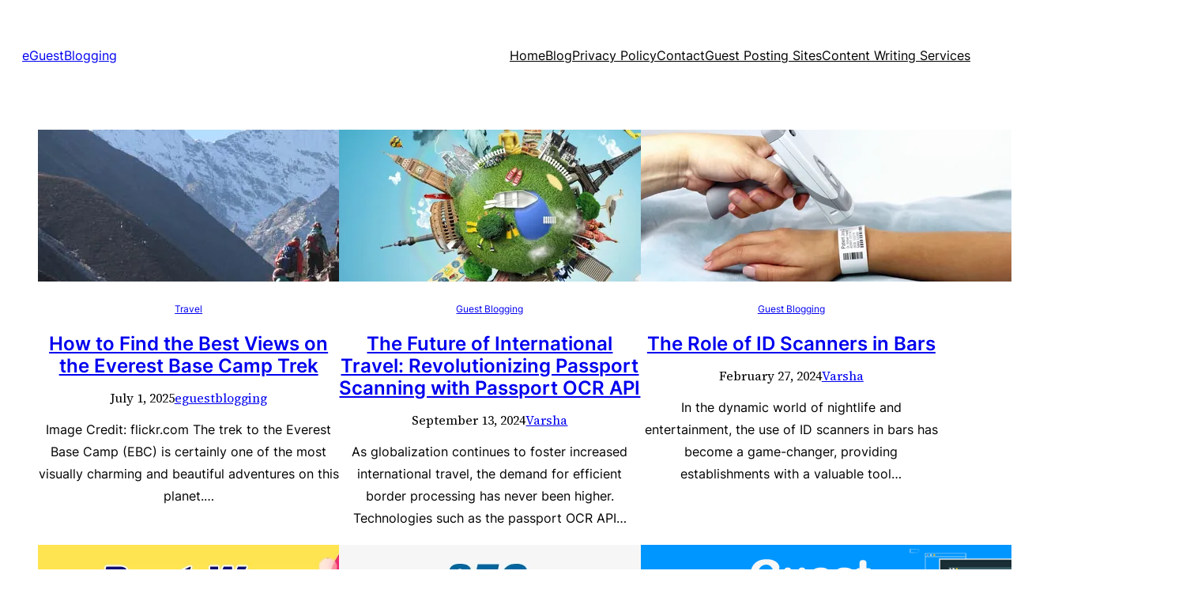

--- FILE ---
content_type: text/html; charset=UTF-8
request_url: https://www.eguestblogging.com/
body_size: 14888
content:
<!DOCTYPE html>
<html lang="en-US" prefix="og: https://ogp.me/ns#">
<head>
	<meta charset="UTF-8" />
	<meta name="viewport" content="width=device-width, initial-scale=1" />
	<style>img:is([sizes="auto" i], [sizes^="auto," i]) { contain-intrinsic-size: 3000px 1500px }</style>
	
<!-- Search Engine Optimization by Rank Math - https://rankmath.com/ -->
<meta name="description" content="Premium Guest Blogging Service Provider"/>
<meta name="robots" content="index, follow"/>
<link rel="canonical" href="https://www.eguestblogging.com/" />
<link rel="next" href="https://www.eguestblogging.com/page/2/" />
<meta property="og:locale" content="en_US" />
<meta property="og:type" content="website" />
<meta property="og:title" content="eGuestBlogging - Premium Guest Blogging Service Provider" />
<meta property="og:description" content="Premium Guest Blogging Service Provider" />
<meta property="og:url" content="https://www.eguestblogging.com/" />
<meta property="og:site_name" content="eGuestBlogging" />
<meta name="twitter:card" content="summary_large_image" />
<meta name="twitter:title" content="eGuestBlogging - Premium Guest Blogging Service Provider" />
<meta name="twitter:description" content="Premium Guest Blogging Service Provider" />
<script type="application/ld+json" class="rank-math-schema">{"@context":"https://schema.org","@graph":[{"@type":"Person","@id":"https://www.eguestblogging.com/#person","name":"eguestblogging","image":{"@type":"ImageObject","@id":"https://www.eguestblogging.com/#logo","url":"https://www.eguestblogging.com/wp-content/uploads/2022/06/eguestblogging.png","contentUrl":"https://www.eguestblogging.com/wp-content/uploads/2022/06/eguestblogging.png","caption":"eguestblogging","inLanguage":"en-US","width":"300","height":"60"}},{"@type":"WebSite","@id":"https://www.eguestblogging.com/#website","url":"https://www.eguestblogging.com","name":"eguestblogging","publisher":{"@id":"https://www.eguestblogging.com/#person"},"inLanguage":"en-US","potentialAction":{"@type":"SearchAction","target":"https://www.eguestblogging.com/?s={search_term_string}","query-input":"required name=search_term_string"}},{"@type":"CollectionPage","@id":"https://www.eguestblogging.com/#webpage","url":"https://www.eguestblogging.com/","name":"eGuestBlogging - Premium Guest Blogging Service Provider","about":{"@id":"https://www.eguestblogging.com/#person"},"isPartOf":{"@id":"https://www.eguestblogging.com/#website"},"inLanguage":"en-US"}]}</script>
<!-- /Rank Math WordPress SEO plugin -->

<title>eGuestBlogging - Premium Guest Blogging Service Provider</title>
<link rel="alternate" type="application/rss+xml" title="eGuestBlogging &raquo; Feed" href="https://www.eguestblogging.com/feed/" />
<link rel="alternate" type="application/rss+xml" title="eGuestBlogging &raquo; Comments Feed" href="https://www.eguestblogging.com/comments/feed/" />
<script>
window._wpemojiSettings = {"baseUrl":"https:\/\/s.w.org\/images\/core\/emoji\/16.0.1\/72x72\/","ext":".png","svgUrl":"https:\/\/s.w.org\/images\/core\/emoji\/16.0.1\/svg\/","svgExt":".svg","source":{"concatemoji":"https:\/\/www.eguestblogging.com\/wp-includes\/js\/wp-emoji-release.min.js?ver=6.8.3"}};
/*! This file is auto-generated */
!function(s,n){var o,i,e;function c(e){try{var t={supportTests:e,timestamp:(new Date).valueOf()};sessionStorage.setItem(o,JSON.stringify(t))}catch(e){}}function p(e,t,n){e.clearRect(0,0,e.canvas.width,e.canvas.height),e.fillText(t,0,0);var t=new Uint32Array(e.getImageData(0,0,e.canvas.width,e.canvas.height).data),a=(e.clearRect(0,0,e.canvas.width,e.canvas.height),e.fillText(n,0,0),new Uint32Array(e.getImageData(0,0,e.canvas.width,e.canvas.height).data));return t.every(function(e,t){return e===a[t]})}function u(e,t){e.clearRect(0,0,e.canvas.width,e.canvas.height),e.fillText(t,0,0);for(var n=e.getImageData(16,16,1,1),a=0;a<n.data.length;a++)if(0!==n.data[a])return!1;return!0}function f(e,t,n,a){switch(t){case"flag":return n(e,"\ud83c\udff3\ufe0f\u200d\u26a7\ufe0f","\ud83c\udff3\ufe0f\u200b\u26a7\ufe0f")?!1:!n(e,"\ud83c\udde8\ud83c\uddf6","\ud83c\udde8\u200b\ud83c\uddf6")&&!n(e,"\ud83c\udff4\udb40\udc67\udb40\udc62\udb40\udc65\udb40\udc6e\udb40\udc67\udb40\udc7f","\ud83c\udff4\u200b\udb40\udc67\u200b\udb40\udc62\u200b\udb40\udc65\u200b\udb40\udc6e\u200b\udb40\udc67\u200b\udb40\udc7f");case"emoji":return!a(e,"\ud83e\udedf")}return!1}function g(e,t,n,a){var r="undefined"!=typeof WorkerGlobalScope&&self instanceof WorkerGlobalScope?new OffscreenCanvas(300,150):s.createElement("canvas"),o=r.getContext("2d",{willReadFrequently:!0}),i=(o.textBaseline="top",o.font="600 32px Arial",{});return e.forEach(function(e){i[e]=t(o,e,n,a)}),i}function t(e){var t=s.createElement("script");t.src=e,t.defer=!0,s.head.appendChild(t)}"undefined"!=typeof Promise&&(o="wpEmojiSettingsSupports",i=["flag","emoji"],n.supports={everything:!0,everythingExceptFlag:!0},e=new Promise(function(e){s.addEventListener("DOMContentLoaded",e,{once:!0})}),new Promise(function(t){var n=function(){try{var e=JSON.parse(sessionStorage.getItem(o));if("object"==typeof e&&"number"==typeof e.timestamp&&(new Date).valueOf()<e.timestamp+604800&&"object"==typeof e.supportTests)return e.supportTests}catch(e){}return null}();if(!n){if("undefined"!=typeof Worker&&"undefined"!=typeof OffscreenCanvas&&"undefined"!=typeof URL&&URL.createObjectURL&&"undefined"!=typeof Blob)try{var e="postMessage("+g.toString()+"("+[JSON.stringify(i),f.toString(),p.toString(),u.toString()].join(",")+"));",a=new Blob([e],{type:"text/javascript"}),r=new Worker(URL.createObjectURL(a),{name:"wpTestEmojiSupports"});return void(r.onmessage=function(e){c(n=e.data),r.terminate(),t(n)})}catch(e){}c(n=g(i,f,p,u))}t(n)}).then(function(e){for(var t in e)n.supports[t]=e[t],n.supports.everything=n.supports.everything&&n.supports[t],"flag"!==t&&(n.supports.everythingExceptFlag=n.supports.everythingExceptFlag&&n.supports[t]);n.supports.everythingExceptFlag=n.supports.everythingExceptFlag&&!n.supports.flag,n.DOMReady=!1,n.readyCallback=function(){n.DOMReady=!0}}).then(function(){return e}).then(function(){var e;n.supports.everything||(n.readyCallback(),(e=n.source||{}).concatemoji?t(e.concatemoji):e.wpemoji&&e.twemoji&&(t(e.twemoji),t(e.wpemoji)))}))}((window,document),window._wpemojiSettings);
</script>
<style id='wp-block-site-title-inline-css'>
.wp-block-site-title{box-sizing:border-box}.wp-block-site-title :where(a){color:inherit;font-family:inherit;font-size:inherit;font-style:inherit;font-weight:inherit;letter-spacing:inherit;line-height:inherit;text-decoration:inherit}
</style>
<style id='wp-block-page-list-inline-css'>
.wp-block-navigation .wp-block-page-list{align-items:var(--navigation-layout-align,initial);background-color:inherit;display:flex;flex-direction:var(--navigation-layout-direction,initial);flex-wrap:var(--navigation-layout-wrap,wrap);justify-content:var(--navigation-layout-justify,initial)}.wp-block-navigation .wp-block-navigation-item{background-color:inherit}.wp-block-page-list{box-sizing:border-box}
</style>
<link rel='stylesheet' id='wp-block-navigation-css' href='https://www.eguestblogging.com/wp-includes/blocks/navigation/style.min.css?ver=6.8.3' media='all' />
<style id='wp-block-group-inline-css'>
.wp-block-group{box-sizing:border-box}:where(.wp-block-group.wp-block-group-is-layout-constrained){position:relative}
</style>
<style id='wp-block-post-featured-image-inline-css'>
.wp-block-post-featured-image{margin-left:0;margin-right:0}.wp-block-post-featured-image a{display:block;height:100%}.wp-block-post-featured-image :where(img){box-sizing:border-box;height:auto;max-width:100%;vertical-align:bottom;width:100%}.wp-block-post-featured-image.alignfull img,.wp-block-post-featured-image.alignwide img{width:100%}.wp-block-post-featured-image .wp-block-post-featured-image__overlay.has-background-dim{background-color:#000;inset:0;position:absolute}.wp-block-post-featured-image{position:relative}.wp-block-post-featured-image .wp-block-post-featured-image__overlay.has-background-gradient{background-color:initial}.wp-block-post-featured-image .wp-block-post-featured-image__overlay.has-background-dim-0{opacity:0}.wp-block-post-featured-image .wp-block-post-featured-image__overlay.has-background-dim-10{opacity:.1}.wp-block-post-featured-image .wp-block-post-featured-image__overlay.has-background-dim-20{opacity:.2}.wp-block-post-featured-image .wp-block-post-featured-image__overlay.has-background-dim-30{opacity:.3}.wp-block-post-featured-image .wp-block-post-featured-image__overlay.has-background-dim-40{opacity:.4}.wp-block-post-featured-image .wp-block-post-featured-image__overlay.has-background-dim-50{opacity:.5}.wp-block-post-featured-image .wp-block-post-featured-image__overlay.has-background-dim-60{opacity:.6}.wp-block-post-featured-image .wp-block-post-featured-image__overlay.has-background-dim-70{opacity:.7}.wp-block-post-featured-image .wp-block-post-featured-image__overlay.has-background-dim-80{opacity:.8}.wp-block-post-featured-image .wp-block-post-featured-image__overlay.has-background-dim-90{opacity:.9}.wp-block-post-featured-image .wp-block-post-featured-image__overlay.has-background-dim-100{opacity:1}.wp-block-post-featured-image:where(.alignleft,.alignright){width:100%}
</style>
<style id='wp-block-post-terms-inline-css'>
.wp-block-post-terms{box-sizing:border-box}.wp-block-post-terms .wp-block-post-terms__separator{white-space:pre-wrap}
</style>
<style id='wp-block-post-title-inline-css'>
.wp-block-post-title{box-sizing:border-box;word-break:break-word}.wp-block-post-title :where(a){display:inline-block;font-family:inherit;font-size:inherit;font-style:inherit;font-weight:inherit;letter-spacing:inherit;line-height:inherit;text-decoration:inherit}
</style>
<style id='wp-block-post-date-inline-css'>
.wp-block-post-date{box-sizing:border-box}
</style>
<style id='wp-block-post-author-name-inline-css'>
.wp-block-post-author-name{box-sizing:border-box}
</style>
<style id='wp-block-post-excerpt-inline-css'>
:where(.wp-block-post-excerpt){box-sizing:border-box;margin-bottom:var(--wp--style--block-gap);margin-top:var(--wp--style--block-gap)}.wp-block-post-excerpt__excerpt{margin-bottom:0;margin-top:0}.wp-block-post-excerpt__more-text{margin-bottom:0;margin-top:var(--wp--style--block-gap)}.wp-block-post-excerpt__more-link{display:inline-block}
</style>
<style id='wp-block-spacer-inline-css'>
.wp-block-spacer{clear:both}
</style>
<style id='wp-block-post-template-inline-css'>
.wp-block-post-template{box-sizing:border-box;list-style:none;margin-bottom:0;margin-top:0;max-width:100%;padding:0}.wp-block-post-template.is-flex-container{display:flex;flex-direction:row;flex-wrap:wrap;gap:1.25em}.wp-block-post-template.is-flex-container>li{margin:0;width:100%}@media (min-width:600px){.wp-block-post-template.is-flex-container.is-flex-container.columns-2>li{width:calc(50% - .625em)}.wp-block-post-template.is-flex-container.is-flex-container.columns-3>li{width:calc(33.33333% - .83333em)}.wp-block-post-template.is-flex-container.is-flex-container.columns-4>li{width:calc(25% - .9375em)}.wp-block-post-template.is-flex-container.is-flex-container.columns-5>li{width:calc(20% - 1em)}.wp-block-post-template.is-flex-container.is-flex-container.columns-6>li{width:calc(16.66667% - 1.04167em)}}@media (max-width:600px){.wp-block-post-template-is-layout-grid.wp-block-post-template-is-layout-grid.wp-block-post-template-is-layout-grid.wp-block-post-template-is-layout-grid{grid-template-columns:1fr}}.wp-block-post-template-is-layout-constrained>li>.alignright,.wp-block-post-template-is-layout-flow>li>.alignright{float:right;margin-inline-end:0;margin-inline-start:2em}.wp-block-post-template-is-layout-constrained>li>.alignleft,.wp-block-post-template-is-layout-flow>li>.alignleft{float:left;margin-inline-end:2em;margin-inline-start:0}.wp-block-post-template-is-layout-constrained>li>.aligncenter,.wp-block-post-template-is-layout-flow>li>.aligncenter{margin-inline-end:auto;margin-inline-start:auto}
</style>
<style id='wp-block-query-pagination-inline-css'>
.wp-block-query-pagination.is-content-justification-space-between>.wp-block-query-pagination-next:last-of-type{margin-inline-start:auto}.wp-block-query-pagination.is-content-justification-space-between>.wp-block-query-pagination-previous:first-child{margin-inline-end:auto}.wp-block-query-pagination .wp-block-query-pagination-previous-arrow{display:inline-block;margin-right:1ch}.wp-block-query-pagination .wp-block-query-pagination-previous-arrow:not(.is-arrow-chevron){transform:scaleX(1)}.wp-block-query-pagination .wp-block-query-pagination-next-arrow{display:inline-block;margin-left:1ch}.wp-block-query-pagination .wp-block-query-pagination-next-arrow:not(.is-arrow-chevron){transform:scaleX(1)}.wp-block-query-pagination.aligncenter{justify-content:center}
</style>
<style id='wp-block-paragraph-inline-css'>
.is-small-text{font-size:.875em}.is-regular-text{font-size:1em}.is-large-text{font-size:2.25em}.is-larger-text{font-size:3em}.has-drop-cap:not(:focus):first-letter{float:left;font-size:8.4em;font-style:normal;font-weight:100;line-height:.68;margin:.05em .1em 0 0;text-transform:uppercase}body.rtl .has-drop-cap:not(:focus):first-letter{float:none;margin-left:.1em}p.has-drop-cap.has-background{overflow:hidden}:root :where(p.has-background){padding:1.25em 2.375em}:where(p.has-text-color:not(.has-link-color)) a{color:inherit}p.has-text-align-left[style*="writing-mode:vertical-lr"],p.has-text-align-right[style*="writing-mode:vertical-rl"]{rotate:180deg}
</style>
<style id='wp-emoji-styles-inline-css'>

	img.wp-smiley, img.emoji {
		display: inline !important;
		border: none !important;
		box-shadow: none !important;
		height: 1em !important;
		width: 1em !important;
		margin: 0 0.07em !important;
		vertical-align: -0.1em !important;
		background: none !important;
		padding: 0 !important;
	}
</style>
<style id='wp-block-library-inline-css'>
:root{--wp-admin-theme-color:#007cba;--wp-admin-theme-color--rgb:0,124,186;--wp-admin-theme-color-darker-10:#006ba1;--wp-admin-theme-color-darker-10--rgb:0,107,161;--wp-admin-theme-color-darker-20:#005a87;--wp-admin-theme-color-darker-20--rgb:0,90,135;--wp-admin-border-width-focus:2px;--wp-block-synced-color:#7a00df;--wp-block-synced-color--rgb:122,0,223;--wp-bound-block-color:var(--wp-block-synced-color)}@media (min-resolution:192dpi){:root{--wp-admin-border-width-focus:1.5px}}.wp-element-button{cursor:pointer}:root{--wp--preset--font-size--normal:16px;--wp--preset--font-size--huge:42px}:root .has-very-light-gray-background-color{background-color:#eee}:root .has-very-dark-gray-background-color{background-color:#313131}:root .has-very-light-gray-color{color:#eee}:root .has-very-dark-gray-color{color:#313131}:root .has-vivid-green-cyan-to-vivid-cyan-blue-gradient-background{background:linear-gradient(135deg,#00d084,#0693e3)}:root .has-purple-crush-gradient-background{background:linear-gradient(135deg,#34e2e4,#4721fb 50%,#ab1dfe)}:root .has-hazy-dawn-gradient-background{background:linear-gradient(135deg,#faaca8,#dad0ec)}:root .has-subdued-olive-gradient-background{background:linear-gradient(135deg,#fafae1,#67a671)}:root .has-atomic-cream-gradient-background{background:linear-gradient(135deg,#fdd79a,#004a59)}:root .has-nightshade-gradient-background{background:linear-gradient(135deg,#330968,#31cdcf)}:root .has-midnight-gradient-background{background:linear-gradient(135deg,#020381,#2874fc)}.has-regular-font-size{font-size:1em}.has-larger-font-size{font-size:2.625em}.has-normal-font-size{font-size:var(--wp--preset--font-size--normal)}.has-huge-font-size{font-size:var(--wp--preset--font-size--huge)}.has-text-align-center{text-align:center}.has-text-align-left{text-align:left}.has-text-align-right{text-align:right}#end-resizable-editor-section{display:none}.aligncenter{clear:both}.items-justified-left{justify-content:flex-start}.items-justified-center{justify-content:center}.items-justified-right{justify-content:flex-end}.items-justified-space-between{justify-content:space-between}.screen-reader-text{border:0;clip-path:inset(50%);height:1px;margin:-1px;overflow:hidden;padding:0;position:absolute;width:1px;word-wrap:normal!important}.screen-reader-text:focus{background-color:#ddd;clip-path:none;color:#444;display:block;font-size:1em;height:auto;left:5px;line-height:normal;padding:15px 23px 14px;text-decoration:none;top:5px;width:auto;z-index:100000}html :where(.has-border-color){border-style:solid}html :where([style*=border-top-color]){border-top-style:solid}html :where([style*=border-right-color]){border-right-style:solid}html :where([style*=border-bottom-color]){border-bottom-style:solid}html :where([style*=border-left-color]){border-left-style:solid}html :where([style*=border-width]){border-style:solid}html :where([style*=border-top-width]){border-top-style:solid}html :where([style*=border-right-width]){border-right-style:solid}html :where([style*=border-bottom-width]){border-bottom-style:solid}html :where([style*=border-left-width]){border-left-style:solid}html :where(img[class*=wp-image-]){height:auto;max-width:100%}:where(figure){margin:0 0 1em}html :where(.is-position-sticky){--wp-admin--admin-bar--position-offset:var(--wp-admin--admin-bar--height,0px)}@media screen and (max-width:600px){html :where(.is-position-sticky){--wp-admin--admin-bar--position-offset:0px}}
</style>
<style id='global-styles-inline-css'>
:root{--wp--preset--aspect-ratio--square: 1;--wp--preset--aspect-ratio--4-3: 4/3;--wp--preset--aspect-ratio--3-4: 3/4;--wp--preset--aspect-ratio--3-2: 3/2;--wp--preset--aspect-ratio--2-3: 2/3;--wp--preset--aspect-ratio--16-9: 16/9;--wp--preset--aspect-ratio--9-16: 9/16;--wp--preset--color--black: #000000;--wp--preset--color--cyan-bluish-gray: #abb8c3;--wp--preset--color--white: #ffffff;--wp--preset--color--pale-pink: #f78da7;--wp--preset--color--vivid-red: #cf2e2e;--wp--preset--color--luminous-vivid-orange: #ff6900;--wp--preset--color--luminous-vivid-amber: #fcb900;--wp--preset--color--light-green-cyan: #7bdcb5;--wp--preset--color--vivid-green-cyan: #00d084;--wp--preset--color--pale-cyan-blue: #8ed1fc;--wp--preset--color--vivid-cyan-blue: #0693e3;--wp--preset--color--vivid-purple: #9b51e0;--wp--preset--color--base: #ffffff;--wp--preset--color--contrast: #000000;--wp--preset--color--primary: #020617;--wp--preset--color--secondary: #334155;--wp--preset--color--tertiary: #1e40af;--wp--preset--gradient--vivid-cyan-blue-to-vivid-purple: linear-gradient(135deg,rgba(6,147,227,1) 0%,rgb(155,81,224) 100%);--wp--preset--gradient--light-green-cyan-to-vivid-green-cyan: linear-gradient(135deg,rgb(122,220,180) 0%,rgb(0,208,130) 100%);--wp--preset--gradient--luminous-vivid-amber-to-luminous-vivid-orange: linear-gradient(135deg,rgba(252,185,0,1) 0%,rgba(255,105,0,1) 100%);--wp--preset--gradient--luminous-vivid-orange-to-vivid-red: linear-gradient(135deg,rgba(255,105,0,1) 0%,rgb(207,46,46) 100%);--wp--preset--gradient--very-light-gray-to-cyan-bluish-gray: linear-gradient(135deg,rgb(238,238,238) 0%,rgb(169,184,195) 100%);--wp--preset--gradient--cool-to-warm-spectrum: linear-gradient(135deg,rgb(74,234,220) 0%,rgb(151,120,209) 20%,rgb(207,42,186) 40%,rgb(238,44,130) 60%,rgb(251,105,98) 80%,rgb(254,248,76) 100%);--wp--preset--gradient--blush-light-purple: linear-gradient(135deg,rgb(255,206,236) 0%,rgb(152,150,240) 100%);--wp--preset--gradient--blush-bordeaux: linear-gradient(135deg,rgb(254,205,165) 0%,rgb(254,45,45) 50%,rgb(107,0,62) 100%);--wp--preset--gradient--luminous-dusk: linear-gradient(135deg,rgb(255,203,112) 0%,rgb(199,81,192) 50%,rgb(65,88,208) 100%);--wp--preset--gradient--pale-ocean: linear-gradient(135deg,rgb(255,245,203) 0%,rgb(182,227,212) 50%,rgb(51,167,181) 100%);--wp--preset--gradient--electric-grass: linear-gradient(135deg,rgb(202,248,128) 0%,rgb(113,206,126) 100%);--wp--preset--gradient--midnight: linear-gradient(135deg,rgb(2,3,129) 0%,rgb(40,116,252) 100%);--wp--preset--font-size--small: clamp(0.75rem, 0.75rem + ((1vw - 0.2rem) * 0.227), 0.875rem);--wp--preset--font-size--medium: clamp(14px, 0.875rem + ((1vw - 3.2px) * 0.682), 20px);--wp--preset--font-size--large: clamp(1rem, 1rem + ((1vw - 0.2rem) * 0.227), 1.125rem);--wp--preset--font-size--x-large: clamp(1.125rem, 1.125rem + ((1vw - 0.2rem) * 0.227), 1.25rem);--wp--preset--font-size--x-small: 0.75rem;--wp--preset--font-size--base: clamp(0.875rem, 0.875rem + ((1vw - 0.2rem) * 0.227), 1rem);--wp--preset--font-size--xx-large: clamp(1.375rem, 1.375rem + ((1vw - 0.2rem) * 0.227), 1.5rem);--wp--preset--font-size--xxx-large: clamp(1.75rem, 1.75rem + ((1vw - 0.2rem) * 0.227), 1.875rem);--wp--preset--font-family--source-serif: "Source Serif", serif;--wp--preset--font-family--inter: "Inter", sans-serif;--wp--preset--font-family--system-font: -apple-system,BlinkMacSystemFont,"Segoe UI",Roboto,Oxygen-Sans,Ubuntu,Cantarell,"Helvetica Neue",sans-serif;--wp--preset--spacing--20: 0.44rem;--wp--preset--spacing--30: 0.67rem;--wp--preset--spacing--40: 1rem;--wp--preset--spacing--50: 1.5rem;--wp--preset--spacing--60: 2.25rem;--wp--preset--spacing--70: 3.38rem;--wp--preset--spacing--80: 5.06rem;--wp--preset--spacing--x-small: clamp(0.625rem, 4vw, 0.75rem);--wp--preset--spacing--small: clamp(1rem, 5vw, 1.25rem);--wp--preset--spacing--base: clamp(1.25rem, 6vw, 1.5rem);--wp--preset--spacing--medium: clamp(1.75rem, 7vw, 2rem);--wp--preset--spacing--large: clamp(3.5rem, 8vw, 4rem);--wp--preset--spacing--x-large: clamp(5rem, 9vw, 6rem);--wp--preset--shadow--natural: 6px 6px 9px rgba(0, 0, 0, 0.2);--wp--preset--shadow--deep: 12px 12px 50px rgba(0, 0, 0, 0.4);--wp--preset--shadow--sharp: 6px 6px 0px rgba(0, 0, 0, 0.2);--wp--preset--shadow--outlined: 6px 6px 0px -3px rgba(255, 255, 255, 1), 6px 6px rgba(0, 0, 0, 1);--wp--preset--shadow--crisp: 6px 6px 0px rgba(0, 0, 0, 1);}:root { --wp--style--global--content-size: 840px;--wp--style--global--wide-size: 1200px; }:where(body) { margin: 0; }.wp-site-blocks { padding-top: var(--wp--style--root--padding-top); padding-bottom: var(--wp--style--root--padding-bottom); }.has-global-padding { padding-right: var(--wp--style--root--padding-right); padding-left: var(--wp--style--root--padding-left); }.has-global-padding > .alignfull { margin-right: calc(var(--wp--style--root--padding-right) * -1); margin-left: calc(var(--wp--style--root--padding-left) * -1); }.has-global-padding :where(:not(.alignfull.is-layout-flow) > .has-global-padding:not(.wp-block-block, .alignfull)) { padding-right: 0; padding-left: 0; }.has-global-padding :where(:not(.alignfull.is-layout-flow) > .has-global-padding:not(.wp-block-block, .alignfull)) > .alignfull { margin-left: 0; margin-right: 0; }.wp-site-blocks > .alignleft { float: left; margin-right: 2em; }.wp-site-blocks > .alignright { float: right; margin-left: 2em; }.wp-site-blocks > .aligncenter { justify-content: center; margin-left: auto; margin-right: auto; }:where(.wp-site-blocks) > * { margin-block-start: var(--wp--preset--spacing--medium); margin-block-end: 0; }:where(.wp-site-blocks) > :first-child { margin-block-start: 0; }:where(.wp-site-blocks) > :last-child { margin-block-end: 0; }:root { --wp--style--block-gap: var(--wp--preset--spacing--medium); }:root :where(.is-layout-flow) > :first-child{margin-block-start: 0;}:root :where(.is-layout-flow) > :last-child{margin-block-end: 0;}:root :where(.is-layout-flow) > *{margin-block-start: var(--wp--preset--spacing--medium);margin-block-end: 0;}:root :where(.is-layout-constrained) > :first-child{margin-block-start: 0;}:root :where(.is-layout-constrained) > :last-child{margin-block-end: 0;}:root :where(.is-layout-constrained) > *{margin-block-start: var(--wp--preset--spacing--medium);margin-block-end: 0;}:root :where(.is-layout-flex){gap: var(--wp--preset--spacing--medium);}:root :where(.is-layout-grid){gap: var(--wp--preset--spacing--medium);}.is-layout-flow > .alignleft{float: left;margin-inline-start: 0;margin-inline-end: 2em;}.is-layout-flow > .alignright{float: right;margin-inline-start: 2em;margin-inline-end: 0;}.is-layout-flow > .aligncenter{margin-left: auto !important;margin-right: auto !important;}.is-layout-constrained > .alignleft{float: left;margin-inline-start: 0;margin-inline-end: 2em;}.is-layout-constrained > .alignright{float: right;margin-inline-start: 2em;margin-inline-end: 0;}.is-layout-constrained > .aligncenter{margin-left: auto !important;margin-right: auto !important;}.is-layout-constrained > :where(:not(.alignleft):not(.alignright):not(.alignfull)){max-width: var(--wp--style--global--content-size);margin-left: auto !important;margin-right: auto !important;}.is-layout-constrained > .alignwide{max-width: var(--wp--style--global--wide-size);}body .is-layout-flex{display: flex;}.is-layout-flex{flex-wrap: wrap;align-items: center;}.is-layout-flex > :is(*, div){margin: 0;}body .is-layout-grid{display: grid;}.is-layout-grid > :is(*, div){margin: 0;}body{background-color: var(--wp--preset--color--base);color: var(--wp--preset--color--contrast);font-family: var(--wp--preset--font-family--inter);font-size: var(--wp--preset--font-size--base);line-height: 1.75;--wp--style--root--padding-top: var(--wp--preset--spacing--medium);--wp--style--root--padding-right: var(--wp--preset--spacing--small);--wp--style--root--padding-bottom: var(--wp--preset--spacing--medium);--wp--style--root--padding-left: var(--wp--preset--spacing--small);}a:where(:not(.wp-element-button)){color: var(--wp--preset--color--tertiary);text-decoration: underline;}h1, h2, h3, h4, h5, h6{font-weight: 600;line-height: 1.4;}h1{font-size: clamp(1.563rem, 1.563rem + ((1vw - 0.2rem) * 1.931), 2.625rem);line-height: 1.25;}h2{font-size: var(--wp--preset--font-size--xxx-large);line-height: 1.2;}h3{font-size: var(--wp--preset--font-size--xx-large);}h4{font-size: var(--wp--preset--font-size--large);}h5{font-size: var(--wp--preset--font-size--base);font-weight: 700;text-transform: uppercase;}h6{font-size: var(--wp--preset--font-size--base);text-transform: uppercase;}:root :where(.wp-element-button, .wp-block-button__link){background-color: var(--wp--preset--color--primary);border-radius: 0;border-width: 0;color: var(--wp--preset--color--base);font-family: inherit;font-size: inherit;line-height: inherit;padding: calc(0.667em + 2px) calc(1.333em + 2px);text-decoration: none;}:root :where(.wp-element-button:hover, .wp-block-button__link:hover){background-color: var(--wp--preset--color--secondary);}.has-black-color{color: var(--wp--preset--color--black) !important;}.has-cyan-bluish-gray-color{color: var(--wp--preset--color--cyan-bluish-gray) !important;}.has-white-color{color: var(--wp--preset--color--white) !important;}.has-pale-pink-color{color: var(--wp--preset--color--pale-pink) !important;}.has-vivid-red-color{color: var(--wp--preset--color--vivid-red) !important;}.has-luminous-vivid-orange-color{color: var(--wp--preset--color--luminous-vivid-orange) !important;}.has-luminous-vivid-amber-color{color: var(--wp--preset--color--luminous-vivid-amber) !important;}.has-light-green-cyan-color{color: var(--wp--preset--color--light-green-cyan) !important;}.has-vivid-green-cyan-color{color: var(--wp--preset--color--vivid-green-cyan) !important;}.has-pale-cyan-blue-color{color: var(--wp--preset--color--pale-cyan-blue) !important;}.has-vivid-cyan-blue-color{color: var(--wp--preset--color--vivid-cyan-blue) !important;}.has-vivid-purple-color{color: var(--wp--preset--color--vivid-purple) !important;}.has-base-color{color: var(--wp--preset--color--base) !important;}.has-contrast-color{color: var(--wp--preset--color--contrast) !important;}.has-primary-color{color: var(--wp--preset--color--primary) !important;}.has-secondary-color{color: var(--wp--preset--color--secondary) !important;}.has-tertiary-color{color: var(--wp--preset--color--tertiary) !important;}.has-black-background-color{background-color: var(--wp--preset--color--black) !important;}.has-cyan-bluish-gray-background-color{background-color: var(--wp--preset--color--cyan-bluish-gray) !important;}.has-white-background-color{background-color: var(--wp--preset--color--white) !important;}.has-pale-pink-background-color{background-color: var(--wp--preset--color--pale-pink) !important;}.has-vivid-red-background-color{background-color: var(--wp--preset--color--vivid-red) !important;}.has-luminous-vivid-orange-background-color{background-color: var(--wp--preset--color--luminous-vivid-orange) !important;}.has-luminous-vivid-amber-background-color{background-color: var(--wp--preset--color--luminous-vivid-amber) !important;}.has-light-green-cyan-background-color{background-color: var(--wp--preset--color--light-green-cyan) !important;}.has-vivid-green-cyan-background-color{background-color: var(--wp--preset--color--vivid-green-cyan) !important;}.has-pale-cyan-blue-background-color{background-color: var(--wp--preset--color--pale-cyan-blue) !important;}.has-vivid-cyan-blue-background-color{background-color: var(--wp--preset--color--vivid-cyan-blue) !important;}.has-vivid-purple-background-color{background-color: var(--wp--preset--color--vivid-purple) !important;}.has-base-background-color{background-color: var(--wp--preset--color--base) !important;}.has-contrast-background-color{background-color: var(--wp--preset--color--contrast) !important;}.has-primary-background-color{background-color: var(--wp--preset--color--primary) !important;}.has-secondary-background-color{background-color: var(--wp--preset--color--secondary) !important;}.has-tertiary-background-color{background-color: var(--wp--preset--color--tertiary) !important;}.has-black-border-color{border-color: var(--wp--preset--color--black) !important;}.has-cyan-bluish-gray-border-color{border-color: var(--wp--preset--color--cyan-bluish-gray) !important;}.has-white-border-color{border-color: var(--wp--preset--color--white) !important;}.has-pale-pink-border-color{border-color: var(--wp--preset--color--pale-pink) !important;}.has-vivid-red-border-color{border-color: var(--wp--preset--color--vivid-red) !important;}.has-luminous-vivid-orange-border-color{border-color: var(--wp--preset--color--luminous-vivid-orange) !important;}.has-luminous-vivid-amber-border-color{border-color: var(--wp--preset--color--luminous-vivid-amber) !important;}.has-light-green-cyan-border-color{border-color: var(--wp--preset--color--light-green-cyan) !important;}.has-vivid-green-cyan-border-color{border-color: var(--wp--preset--color--vivid-green-cyan) !important;}.has-pale-cyan-blue-border-color{border-color: var(--wp--preset--color--pale-cyan-blue) !important;}.has-vivid-cyan-blue-border-color{border-color: var(--wp--preset--color--vivid-cyan-blue) !important;}.has-vivid-purple-border-color{border-color: var(--wp--preset--color--vivid-purple) !important;}.has-base-border-color{border-color: var(--wp--preset--color--base) !important;}.has-contrast-border-color{border-color: var(--wp--preset--color--contrast) !important;}.has-primary-border-color{border-color: var(--wp--preset--color--primary) !important;}.has-secondary-border-color{border-color: var(--wp--preset--color--secondary) !important;}.has-tertiary-border-color{border-color: var(--wp--preset--color--tertiary) !important;}.has-vivid-cyan-blue-to-vivid-purple-gradient-background{background: var(--wp--preset--gradient--vivid-cyan-blue-to-vivid-purple) !important;}.has-light-green-cyan-to-vivid-green-cyan-gradient-background{background: var(--wp--preset--gradient--light-green-cyan-to-vivid-green-cyan) !important;}.has-luminous-vivid-amber-to-luminous-vivid-orange-gradient-background{background: var(--wp--preset--gradient--luminous-vivid-amber-to-luminous-vivid-orange) !important;}.has-luminous-vivid-orange-to-vivid-red-gradient-background{background: var(--wp--preset--gradient--luminous-vivid-orange-to-vivid-red) !important;}.has-very-light-gray-to-cyan-bluish-gray-gradient-background{background: var(--wp--preset--gradient--very-light-gray-to-cyan-bluish-gray) !important;}.has-cool-to-warm-spectrum-gradient-background{background: var(--wp--preset--gradient--cool-to-warm-spectrum) !important;}.has-blush-light-purple-gradient-background{background: var(--wp--preset--gradient--blush-light-purple) !important;}.has-blush-bordeaux-gradient-background{background: var(--wp--preset--gradient--blush-bordeaux) !important;}.has-luminous-dusk-gradient-background{background: var(--wp--preset--gradient--luminous-dusk) !important;}.has-pale-ocean-gradient-background{background: var(--wp--preset--gradient--pale-ocean) !important;}.has-electric-grass-gradient-background{background: var(--wp--preset--gradient--electric-grass) !important;}.has-midnight-gradient-background{background: var(--wp--preset--gradient--midnight) !important;}.has-small-font-size{font-size: var(--wp--preset--font-size--small) !important;}.has-medium-font-size{font-size: var(--wp--preset--font-size--medium) !important;}.has-large-font-size{font-size: var(--wp--preset--font-size--large) !important;}.has-x-large-font-size{font-size: var(--wp--preset--font-size--x-large) !important;}.has-x-small-font-size{font-size: var(--wp--preset--font-size--x-small) !important;}.has-base-font-size{font-size: var(--wp--preset--font-size--base) !important;}.has-xx-large-font-size{font-size: var(--wp--preset--font-size--xx-large) !important;}.has-xxx-large-font-size{font-size: var(--wp--preset--font-size--xxx-large) !important;}.has-source-serif-font-family{font-family: var(--wp--preset--font-family--source-serif) !important;}.has-inter-font-family{font-family: var(--wp--preset--font-family--inter) !important;}.has-system-font-font-family{font-family: var(--wp--preset--font-family--system-font) !important;}
:root :where(.wp-block-navigation){font-size: var(--wp--preset--font-size--base);}
:root :where(.wp-block-navigation a:where(:not(.wp-element-button))){text-decoration: none;}
:root :where(.wp-block-navigation a:where(:not(.wp-element-button)):hover){text-decoration: underline;}
:root :where(.wp-block-navigation a:where(:not(.wp-element-button)):active){text-decoration: none;}
:root :where(.wp-block-post-author-name a){text-underline-offset:0.15em;text-decoration-thickness:1px;}
:root :where(.wp-block-post-author-name a:where(:not(.wp-element-button))){color: var(--wp--preset--color--contrast);text-decoration: underline;}
:root :where(.wp-block-post-excerpt){font-size: var(--wp--preset--font-size--small);line-height: 1.6;}
:root :where(.wp-block-post-terms a:where(:not(.wp-element-button))){background-color: var(--wp--preset--color--primary);border-radius: 0.25rem;color: var(--wp--preset--color--base);padding-top: 6px;padding-right: 12px;padding-bottom: 6px;padding-left: 12px;text-decoration: none;}
:root :where(.wp-block-post-title a:where(:not(.wp-element-button))){color: var(--wp--preset--color--contrast);text-decoration: none;}
:root :where(.wp-block-post-title a:where(:not(.wp-element-button)):active){color: var(--wp--preset--color--secondary);}
:root :where(.wp-block-query-pagination){margin-top: var(--wp--preset--spacing--medium) !important;}
:root :where(.wp-block-query-pagination a:where(:not(.wp-element-button))){text-decoration: none;}
:root :where(.wp-block-query-pagination a:where(:not(.wp-element-button)):hover){text-decoration: underline;}
:root :where(.wp-block-query-pagination-numbers){display:flex;flex-wrap:wrap;gap:15px;}
:root :where(.wp-block-site-title){font-family: var(--wp--preset--font-family--source-serif);font-size: clamp(1.5rem, 5vw, 2.5rem);font-weight: 700;line-height: 1.4;}
:root :where(.wp-block-site-title a:where(:not(.wp-element-button))){text-decoration: none;}
:root :where(.wp-block-site-title a:where(:not(.wp-element-button)):active){color: var(--wp--preset--color--secondary);}
</style>
<style id='core-block-supports-inline-css'>
.wp-container-core-navigation-is-layout-a294fbad{gap:var(--wp--preset--spacing--medium);justify-content:flex-end;}.wp-container-core-group-is-layout-7d5d8cb0{justify-content:space-between;}.wp-container-core-group-is-layout-71978bd4{flex-wrap:nowrap;gap:var(--wp--preset--spacing--x-small);justify-content:center;}.wp-container-core-query-pagination-is-layout-a89b3969{justify-content:center;}.wp-container-core-group-is-layout-6f1a7e8d{justify-content:center;}
</style>
<style id='wp-block-template-skip-link-inline-css'>

		.skip-link.screen-reader-text {
			border: 0;
			clip-path: inset(50%);
			height: 1px;
			margin: -1px;
			overflow: hidden;
			padding: 0;
			position: absolute !important;
			width: 1px;
			word-wrap: normal !important;
		}

		.skip-link.screen-reader-text:focus {
			background-color: #eee;
			clip-path: none;
			color: #444;
			display: block;
			font-size: 1em;
			height: auto;
			left: 5px;
			line-height: normal;
			padding: 15px 23px 14px;
			text-decoration: none;
			top: 5px;
			width: auto;
			z-index: 100000;
		}
</style>
<link rel='stylesheet' id='heateor_sss_frontend_css-css' href='https://www.eguestblogging.com/wp-content/plugins/sassy-social-share/public/css/sassy-social-share-public.css?ver=3.3.79' media='all' />
<style id='heateor_sss_frontend_css-inline-css'>
.heateor_sss_button_instagram span.heateor_sss_svg,a.heateor_sss_instagram span.heateor_sss_svg{background:radial-gradient(circle at 30% 107%,#fdf497 0,#fdf497 5%,#fd5949 45%,#d6249f 60%,#285aeb 90%)}.heateor_sss_horizontal_sharing .heateor_sss_svg,.heateor_sss_standard_follow_icons_container .heateor_sss_svg{color:#fff;border-width:0px;border-style:solid;border-color:transparent}.heateor_sss_horizontal_sharing .heateorSssTCBackground{color:#666}.heateor_sss_horizontal_sharing span.heateor_sss_svg:hover,.heateor_sss_standard_follow_icons_container span.heateor_sss_svg:hover{border-color:transparent;}.heateor_sss_vertical_sharing span.heateor_sss_svg,.heateor_sss_floating_follow_icons_container span.heateor_sss_svg{color:#fff;border-width:0px;border-style:solid;border-color:transparent;}.heateor_sss_vertical_sharing .heateorSssTCBackground{color:#666;}.heateor_sss_vertical_sharing span.heateor_sss_svg:hover,.heateor_sss_floating_follow_icons_container span.heateor_sss_svg:hover{border-color:transparent;}@media screen and (max-width:783px) {.heateor_sss_vertical_sharing{display:none!important}}div.heateor_sss_mobile_footer{display:none;}@media screen and (max-width:783px){div.heateor_sss_bottom_sharing .heateorSssTCBackground{background-color:white}div.heateor_sss_bottom_sharing{width:100%!important;left:0!important;}div.heateor_sss_bottom_sharing a{width:11.111111111111% !important;}div.heateor_sss_bottom_sharing .heateor_sss_svg{width: 100% !important;}div.heateor_sss_bottom_sharing div.heateorSssTotalShareCount{font-size:1em!important;line-height:28px!important}div.heateor_sss_bottom_sharing div.heateorSssTotalShareText{font-size:.7em!important;line-height:0px!important}div.heateor_sss_mobile_footer{display:block;height:40px;}.heateor_sss_bottom_sharing{padding:0!important;display:block!important;width:auto!important;bottom:-2px!important;top: auto!important;}.heateor_sss_bottom_sharing .heateor_sss_square_count{line-height:inherit;}.heateor_sss_bottom_sharing .heateorSssSharingArrow{display:none;}.heateor_sss_bottom_sharing .heateorSssTCBackground{margin-right:1.1em!important}}
</style>
<script src="https://www.eguestblogging.com/wp-includes/js/jquery/jquery.min.js?ver=3.7.1" id="jquery-core-js"></script>
<script src="https://www.eguestblogging.com/wp-includes/js/jquery/jquery-migrate.min.js?ver=3.4.1" id="jquery-migrate-js"></script>
<link rel="https://api.w.org/" href="https://www.eguestblogging.com/wp-json/" /><link rel="EditURI" type="application/rsd+xml" title="RSD" href="https://www.eguestblogging.com/xmlrpc.php?rsd" />
<meta name="generator" content="WordPress 6.8.3" />
<script type="text/javascript">//<![CDATA[
  function external_links_in_new_windows_loop() {
    if (!document.links) {
      document.links = document.getElementsByTagName('a');
    }
    var change_link = false;
    var force = '';
    var ignore = '';

    for (var t=0; t<document.links.length; t++) {
      var all_links = document.links[t];
      change_link = false;
      
      if(document.links[t].hasAttribute('onClick') == false) {
        // forced if the address starts with http (or also https), but does not link to the current domain
        if(all_links.href.search(/^http/) != -1 && all_links.href.search('www.eguestblogging.com') == -1 && all_links.href.search(/^#/) == -1) {
          // console.log('Changed ' + all_links.href);
          change_link = true;
        }
          
        if(force != '' && all_links.href.search(force) != -1) {
          // forced
          // console.log('force ' + all_links.href);
          change_link = true;
        }
        
        if(ignore != '' && all_links.href.search(ignore) != -1) {
          // console.log('ignore ' + all_links.href);
          // ignored
          change_link = false;
        }

        if(change_link == true) {
          // console.log('Changed ' + all_links.href);
          document.links[t].setAttribute('onClick', 'javascript:window.open(\'' + all_links.href.replace(/'/g, '') + '\', \'_blank\', \'noopener\'); return false;');
          document.links[t].removeAttribute('target');
        }
      }
    }
  }
  
  // Load
  function external_links_in_new_windows_load(func)
  {  
    var oldonload = window.onload;
    if (typeof window.onload != 'function'){
      window.onload = func;
    } else {
      window.onload = function(){
        oldonload();
        func();
      }
    }
  }

  external_links_in_new_windows_load(external_links_in_new_windows_loop);
  //]]></script>

<script type="importmap" id="wp-importmap">
{"imports":{"@wordpress\/interactivity":"https:\/\/www.eguestblogging.com\/wp-includes\/js\/dist\/script-modules\/interactivity\/index.min.js?ver=55aebb6e0a16726baffb"}}
</script>
<script type="module" src="https://www.eguestblogging.com/wp-includes/js/dist/script-modules/block-library/navigation/view.min.js?ver=61572d447d60c0aa5240" id="@wordpress/block-library/navigation/view-js-module"></script>
<link rel="modulepreload" href="https://www.eguestblogging.com/wp-includes/js/dist/script-modules/interactivity/index.min.js?ver=55aebb6e0a16726baffb" id="@wordpress/interactivity-js-modulepreload"><style class='wp-fonts-local'>
@font-face{font-family:"Source Serif";font-style:normal;font-weight:200 900;font-display:fallback;src:url('https://www.eguestblogging.com/wp-content/themes/mesa-wpex/assets/fonts/source-serif/SourceSerif4Variable-Roman.ttf.woff2') format('woff2');font-stretch:normal;}
@font-face{font-family:"Source Serif";font-style:italic;font-weight:200 900;font-display:fallback;src:url('https://www.eguestblogging.com/wp-content/themes/mesa-wpex/assets/fonts/source-serif/SourceSerif4Variable-Italic.ttf.woff2') format('woff2');font-stretch:normal;}
@font-face{font-family:Inter;font-style:normal;font-weight:200 900;font-display:fallback;src:url('https://www.eguestblogging.com/wp-content/themes/mesa-wpex/assets/fonts/inter/Inter-VariableFont_slnt,wght.ttf') format('truetype');font-stretch:normal;}
</style>
<link rel="icon" href="https://www.eguestblogging.com/wp-content/uploads/2024/11/cropped-blogging-32x32.png" sizes="32x32" />
<link rel="icon" href="https://www.eguestblogging.com/wp-content/uploads/2024/11/cropped-blogging-192x192.png" sizes="192x192" />
<link rel="apple-touch-icon" href="https://www.eguestblogging.com/wp-content/uploads/2024/11/cropped-blogging-180x180.png" />
<meta name="msapplication-TileImage" content="https://www.eguestblogging.com/wp-content/uploads/2024/11/cropped-blogging-270x270.png" />
</head>

<body data-rsssl=1 class="home blog wp-custom-logo wp-embed-responsive wp-theme-mesa-wpex">

<div class="wp-site-blocks"><header class="wp-block-template-part">
<div class="wp-block-group has-global-padding is-layout-constrained wp-block-group-is-layout-constrained">
	
	<div class="wp-block-group alignwide is-content-justification-space-between is-layout-flex wp-container-core-group-is-layout-7d5d8cb0 wp-block-group-is-layout-flex" style="margin-bottom:var(--wp--preset--spacing--large);">
		<p class="wp-block-site-title"><a href="https://www.eguestblogging.com" target="_self" rel="home" aria-current="page">eGuestBlogging</a></p>
		<nav class="is-responsive items-justified-right wp-block-navigation is-content-justification-right is-layout-flex wp-container-core-navigation-is-layout-a294fbad wp-block-navigation-is-layout-flex" 
		 data-wp-interactive="core/navigation" data-wp-context='{"overlayOpenedBy":{"click":false,"hover":false,"focus":false},"type":"overlay","roleAttribute":"","ariaLabel":"Menu"}'><button aria-haspopup="dialog" aria-label="Open menu" class="wp-block-navigation__responsive-container-open" 
				data-wp-on-async--click="actions.openMenuOnClick"
				data-wp-on--keydown="actions.handleMenuKeydown"
			><svg width="24" height="24" xmlns="http://www.w3.org/2000/svg" viewBox="0 0 24 24" aria-hidden="true" focusable="false"><rect x="4" y="7.5" width="16" height="1.5" /><rect x="4" y="15" width="16" height="1.5" /></svg></button>
				<div class="wp-block-navigation__responsive-container  has-text-color has-contrast-color has-background has-base-background-color"  id="modal-1" 
				data-wp-class--has-modal-open="state.isMenuOpen"
				data-wp-class--is-menu-open="state.isMenuOpen"
				data-wp-watch="callbacks.initMenu"
				data-wp-on--keydown="actions.handleMenuKeydown"
				data-wp-on-async--focusout="actions.handleMenuFocusout"
				tabindex="-1"
			>
					<div class="wp-block-navigation__responsive-close" tabindex="-1">
						<div class="wp-block-navigation__responsive-dialog" 
				data-wp-bind--aria-modal="state.ariaModal"
				data-wp-bind--aria-label="state.ariaLabel"
				data-wp-bind--role="state.roleAttribute"
			>
							<button aria-label="Close menu" class="wp-block-navigation__responsive-container-close" 
				data-wp-on-async--click="actions.closeMenuOnClick"
			><svg xmlns="http://www.w3.org/2000/svg" viewBox="0 0 24 24" width="24" height="24" aria-hidden="true" focusable="false"><path d="m13.06 12 6.47-6.47-1.06-1.06L12 10.94 5.53 4.47 4.47 5.53 10.94 12l-6.47 6.47 1.06 1.06L12 13.06l6.47 6.47 1.06-1.06L13.06 12Z"></path></svg></button>
							<div class="wp-block-navigation__responsive-container-content" 
				data-wp-watch="callbacks.focusFirstElement"
			 id="modal-1-content">
								<ul class="wp-block-navigation__container is-responsive items-justified-right wp-block-navigation"><ul class="wp-block-page-list"><li class="wp-block-pages-list__item wp-block-navigation-item open-on-hover-click"><a class="wp-block-pages-list__item__link wp-block-navigation-item__content" href="https://www.eguestblogging.com/home/">Home</a></li><li class="wp-block-pages-list__item wp-block-navigation-item open-on-hover-click"><a class="wp-block-pages-list__item__link wp-block-navigation-item__content" href="https://www.eguestblogging.com/blog/">Blog</a></li><li class="wp-block-pages-list__item wp-block-navigation-item open-on-hover-click"><a class="wp-block-pages-list__item__link wp-block-navigation-item__content" href="https://www.eguestblogging.com/privacy-policy/">Privacy Policy</a></li><li class="wp-block-pages-list__item wp-block-navigation-item open-on-hover-click"><a class="wp-block-pages-list__item__link wp-block-navigation-item__content" href="https://www.eguestblogging.com/contact/">Contact</a></li><li class="wp-block-pages-list__item wp-block-navigation-item open-on-hover-click"><a class="wp-block-pages-list__item__link wp-block-navigation-item__content" href="https://www.eguestblogging.com/guest-posting-sites/">Guest Posting Sites</a></li><li class="wp-block-pages-list__item wp-block-navigation-item open-on-hover-click"><a class="wp-block-pages-list__item__link wp-block-navigation-item__content" href="https://www.eguestblogging.com/content-writing-services/">Content Writing Services</a></li></ul></ul>
							</div>
						</div>
					</div>
				</div></nav>
	</div>
	
</div>

</header>


<div class="wp-block-group has-global-padding is-layout-constrained wp-block-group-is-layout-constrained"></div>


<div class="wp-block-template-part">
<main class="wp-block-group has-global-padding is-layout-constrained wp-block-group-is-layout-constrained" style="margin-top:var(--wp--preset--spacing--large);margin-bottom:var(--wp--preset--spacing--large)">

	
	<div class="wp-block-query alignwide has-global-padding is-layout-constrained wp-block-query-is-layout-constrained">
		<ul class="is-flex-container columns-3 alignwide wp-block-post-template is-layout-flow wp-block-post-template-is-layout-flow"><li class="wp-block-post post-286 post type-post status-publish format-standard has-post-thumbnail hentry category-travel tag-everest-base-camp-trek">

		<figure style="width:100%;height:max(15vw, 25vh); margin-top:0;margin-bottom:var(--wp--preset--spacing--base);" class="wp-block-post-featured-image"><a href="https://www.eguestblogging.com/how-to-find-the-best-views-on-the-everest-base-camp-trek/" target="_self"  style="height:max(15vw, 25vh)"><img width="800" height="600" src="https://www.eguestblogging.com/wp-content/uploads/2025/07/everest-base-camp-trek-2.jpg" class="attachment-post-thumbnail size-post-thumbnail wp-post-image" alt="How to Find the Best Views on the Everest Base Camp Trek" style="height:max(15vw, 25vh);object-fit:cover;" decoding="async" fetchpriority="high" srcset="https://www.eguestblogging.com/wp-content/uploads/2025/07/everest-base-camp-trek-2.jpg 800w, https://www.eguestblogging.com/wp-content/uploads/2025/07/everest-base-camp-trek-2-300x225.jpg 300w, https://www.eguestblogging.com/wp-content/uploads/2025/07/everest-base-camp-trek-2-768x576.jpg 768w" sizes="(max-width: 800px) 100vw, 800px" /></a></figure>

		<div class="taxonomy-category has-text-align-center wp-block-post-terms has-x-small-font-size"><a href="https://www.eguestblogging.com/category/travel/" rel="tag">Travel</a></div>

		<h2 style="margin-top:var(--wp--preset--spacing--small);margin-bottom:var(--wp--preset--spacing--x-small);" class="has-text-align-center wp-block-post-title has-xx-large-font-size"><a href="https://www.eguestblogging.com/how-to-find-the-best-views-on-the-everest-base-camp-trek/" target="_self" >How to Find the Best Views on the Everest Base Camp Trek</a></h2>

		
		<div class="wp-block-group has-source-serif-font-family is-content-justification-center is-nowrap is-layout-flex wp-container-core-group-is-layout-71978bd4 wp-block-group-is-layout-flex">
			<div class="wp-block-post-date"><time datetime="2025-07-01T16:23:48+00:00">July 1, 2025</time></div>
			<div class="wp-block-post-author-name"><a href="https://www.eguestblogging.com/author/eguestblogging/" target="_self" class="wp-block-post-author-name__link">eguestblogging</a></div>
		</div>
		

		<div style="margin-bottom:0;margin-top:var(--wp--preset--spacing--x-small);" class="has-text-align-center wp-block-post-excerpt"><p class="wp-block-post-excerpt__excerpt">Image Credit: flickr.com The trek to the Everest Base Camp (EBC) is certainly one of the most visually charming and beautiful adventures on this planet.&hellip; </p></div>

		
		<div style="height:var(--wp--preset--spacing--small);" aria-hidden="true" class="wp-block-spacer"></div>
		

	</li><li class="wp-block-post post-259 post type-post status-publish format-standard has-post-thumbnail hentry category-guest-blogging">

		<figure style="width:100%;height:max(15vw, 25vh); margin-top:0;margin-bottom:var(--wp--preset--spacing--base);" class="wp-block-post-featured-image"><a href="https://www.eguestblogging.com/the-future-of-international-travel-revolutionizing-passport-scanning-with-passport-ocr-api/" target="_self"  style="height:max(15vw, 25vh)"><img loading="lazy" width="453" height="320" src="https://www.eguestblogging.com/wp-content/uploads/2024/09/international-travel.webp" class="attachment-post-thumbnail size-post-thumbnail wp-post-image" alt="The Future of International Travel: Revolutionizing Passport Scanning with Passport OCR API" style="height:max(15vw, 25vh);object-fit:cover;" decoding="async" srcset="https://www.eguestblogging.com/wp-content/uploads/2024/09/international-travel.webp 453w, https://www.eguestblogging.com/wp-content/uploads/2024/09/international-travel-300x212.webp 300w" sizes="auto, (max-width: 453px) 100vw, 453px" /></a></figure>

		<div class="taxonomy-category has-text-align-center wp-block-post-terms has-x-small-font-size"><a href="https://www.eguestblogging.com/category/guest-blogging/" rel="tag">Guest Blogging</a></div>

		<h2 style="margin-top:var(--wp--preset--spacing--small);margin-bottom:var(--wp--preset--spacing--x-small);" class="has-text-align-center wp-block-post-title has-xx-large-font-size"><a href="https://www.eguestblogging.com/the-future-of-international-travel-revolutionizing-passport-scanning-with-passport-ocr-api/" target="_self" >The Future of International Travel: Revolutionizing Passport Scanning with Passport OCR API</a></h2>

		
		<div class="wp-block-group has-source-serif-font-family is-content-justification-center is-nowrap is-layout-flex wp-container-core-group-is-layout-71978bd4 wp-block-group-is-layout-flex">
			<div class="wp-block-post-date"><time datetime="2024-09-13T08:13:40+00:00">September 13, 2024</time></div>
			<div class="wp-block-post-author-name"><a href="https://www.eguestblogging.com/author/varsha/" target="_self" class="wp-block-post-author-name__link">Varsha</a></div>
		</div>
		

		<div style="margin-bottom:0;margin-top:var(--wp--preset--spacing--x-small);" class="has-text-align-center wp-block-post-excerpt"><p class="wp-block-post-excerpt__excerpt">As globalization continues to foster increased international travel, the demand for efficient border processing has never been higher. Technologies such as the passport OCR API&hellip; </p></div>

		
		<div style="height:var(--wp--preset--spacing--small);" aria-hidden="true" class="wp-block-spacer"></div>
		

	</li><li class="wp-block-post post-244 post type-post status-publish format-standard has-post-thumbnail hentry category-guest-blogging">

		<figure style="width:100%;height:max(15vw, 25vh); margin-top:0;margin-bottom:var(--wp--preset--spacing--base);" class="wp-block-post-featured-image"><a href="https://www.eguestblogging.com/the-role-of-id-scanners-in-bars/" target="_self"  style="height:max(15vw, 25vh)"><img loading="lazy" width="480" height="320" src="https://www.eguestblogging.com/wp-content/uploads/2024/02/ID-Scanners-in-Bars.webp" class="attachment-post-thumbnail size-post-thumbnail wp-post-image" alt="The Role of ID Scanners in Bars" style="height:max(15vw, 25vh);object-fit:cover;" decoding="async" srcset="https://www.eguestblogging.com/wp-content/uploads/2024/02/ID-Scanners-in-Bars.webp 480w, https://www.eguestblogging.com/wp-content/uploads/2024/02/ID-Scanners-in-Bars-300x200.webp 300w" sizes="auto, (max-width: 480px) 100vw, 480px" /></a></figure>

		<div class="taxonomy-category has-text-align-center wp-block-post-terms has-x-small-font-size"><a href="https://www.eguestblogging.com/category/guest-blogging/" rel="tag">Guest Blogging</a></div>

		<h2 style="margin-top:var(--wp--preset--spacing--small);margin-bottom:var(--wp--preset--spacing--x-small);" class="has-text-align-center wp-block-post-title has-xx-large-font-size"><a href="https://www.eguestblogging.com/the-role-of-id-scanners-in-bars/" target="_self" >The Role of ID Scanners in Bars</a></h2>

		
		<div class="wp-block-group has-source-serif-font-family is-content-justification-center is-nowrap is-layout-flex wp-container-core-group-is-layout-71978bd4 wp-block-group-is-layout-flex">
			<div class="wp-block-post-date"><time datetime="2024-02-27T06:44:48+00:00">February 27, 2024</time></div>
			<div class="wp-block-post-author-name"><a href="https://www.eguestblogging.com/author/varsha/" target="_self" class="wp-block-post-author-name__link">Varsha</a></div>
		</div>
		

		<div style="margin-bottom:0;margin-top:var(--wp--preset--spacing--x-small);" class="has-text-align-center wp-block-post-excerpt"><p class="wp-block-post-excerpt__excerpt">In the dynamic world of nightlife and entertainment, the use of ID scanners in bars has become a game-changer, providing establishments with a valuable tool&hellip; </p></div>

		
		<div style="height:var(--wp--preset--spacing--small);" aria-hidden="true" class="wp-block-spacer"></div>
		

	</li><li class="wp-block-post post-34 post type-post status-publish format-standard has-post-thumbnail hentry category-guest-posting tag-best-ways-guest-posting tag-eguest-blogging tag-grow-your-online-audience tag-guest-post-service-in-delhi tag-organic-traffic">

		<figure style="width:100%;height:max(15vw, 25vh); margin-top:0;margin-bottom:var(--wp--preset--spacing--base);" class="wp-block-post-featured-image"><a href="https://www.eguestblogging.com/best-ways-guest-posting/" target="_self"  style="height:max(15vw, 25vh)"><img width="700" height="400" src="https://www.eguestblogging.com/wp-content/uploads/2022/07/best-ways-guest-posting.png" class="attachment-post-thumbnail size-post-thumbnail wp-post-image" alt="3 Best Ways Guest Posting Can Help Grow your Online sales and Audience" style="height:max(15vw, 25vh);object-fit:cover;" decoding="async" loading="lazy" srcset="https://www.eguestblogging.com/wp-content/uploads/2022/07/best-ways-guest-posting.png 700w, https://www.eguestblogging.com/wp-content/uploads/2022/07/best-ways-guest-posting-300x171.png 300w" sizes="auto, (max-width: 700px) 100vw, 700px" /></a></figure>

		<div class="taxonomy-category has-text-align-center wp-block-post-terms has-x-small-font-size"><a href="https://www.eguestblogging.com/category/guest-posting/" rel="tag">Guest Posting</a></div>

		<h2 style="margin-top:var(--wp--preset--spacing--small);margin-bottom:var(--wp--preset--spacing--x-small);" class="has-text-align-center wp-block-post-title has-xx-large-font-size"><a href="https://www.eguestblogging.com/best-ways-guest-posting/" target="_self" >3 Best Ways Guest Posting Can Help Grow your Online sales and Audience</a></h2>

		
		<div class="wp-block-group has-source-serif-font-family is-content-justification-center is-nowrap is-layout-flex wp-container-core-group-is-layout-71978bd4 wp-block-group-is-layout-flex">
			<div class="wp-block-post-date"><time datetime="2022-07-07T13:46:37+00:00">July 7, 2022</time></div>
			<div class="wp-block-post-author-name"><a href="https://www.eguestblogging.com/author/eguestblogging/" target="_self" class="wp-block-post-author-name__link">eguestblogging</a></div>
		</div>
		

		<div style="margin-bottom:0;margin-top:var(--wp--preset--spacing--x-small);" class="has-text-align-center wp-block-post-excerpt"><p class="wp-block-post-excerpt__excerpt">Guest posting is one of the most legit ways of getting a supreme level of organic traffic. If you like to improve your brand&#8217;s reputation,&hellip; </p></div>

		
		<div style="height:var(--wp--preset--spacing--small);" aria-hidden="true" class="wp-block-spacer"></div>
		

	</li><li class="wp-block-post post-128 post type-post status-publish format-standard has-post-thumbnail hentry category-guest-posting tag-eguest-blogging tag-guest-posting-service tag-manual-blogger-outreach tag-premium-guest-post tag-quality-guest-post tag-seo-guest-post">

		<figure style="width:100%;height:max(15vw, 25vh); margin-top:0;margin-bottom:var(--wp--preset--spacing--base);" class="wp-block-post-featured-image"><a href="https://www.eguestblogging.com/seo-guest-posting-service/" target="_self"  style="height:max(15vw, 25vh)"><img width="700" height="400" src="https://www.eguestblogging.com/wp-content/uploads/2022/07/seo-guest-posting-service.png" class="attachment-post-thumbnail size-post-thumbnail wp-post-image" alt="SEO Guest Posting Service: Boost your Website Authority in 2022" style="height:max(15vw, 25vh);object-fit:cover;" decoding="async" loading="lazy" srcset="https://www.eguestblogging.com/wp-content/uploads/2022/07/seo-guest-posting-service.png 700w, https://www.eguestblogging.com/wp-content/uploads/2022/07/seo-guest-posting-service-300x171.png 300w" sizes="auto, (max-width: 700px) 100vw, 700px" /></a></figure>

		<div class="taxonomy-category has-text-align-center wp-block-post-terms has-x-small-font-size"><a href="https://www.eguestblogging.com/category/guest-posting/" rel="tag">Guest Posting</a></div>

		<h2 style="margin-top:var(--wp--preset--spacing--small);margin-bottom:var(--wp--preset--spacing--x-small);" class="has-text-align-center wp-block-post-title has-xx-large-font-size"><a href="https://www.eguestblogging.com/seo-guest-posting-service/" target="_self" >SEO Guest Posting Service: Boost your Website Authority in 2022</a></h2>

		
		<div class="wp-block-group has-source-serif-font-family is-content-justification-center is-nowrap is-layout-flex wp-container-core-group-is-layout-71978bd4 wp-block-group-is-layout-flex">
			<div class="wp-block-post-date"><time datetime="2022-07-06T06:00:30+00:00">July 6, 2022</time></div>
			<div class="wp-block-post-author-name"><a href="https://www.eguestblogging.com/author/eguestblogging/" target="_self" class="wp-block-post-author-name__link">eguestblogging</a></div>
		</div>
		

		<div style="margin-bottom:0;margin-top:var(--wp--preset--spacing--x-small);" class="has-text-align-center wp-block-post-excerpt"><p class="wp-block-post-excerpt__excerpt">SEO Guest Post is an exciting concept that comes with high acceptability. If you&#8217;re looking to boost the overall organic traffic to your site, then&hellip; </p></div>

		
		<div style="height:var(--wp--preset--spacing--small);" aria-hidden="true" class="wp-block-spacer"></div>
		

	</li><li class="wp-block-post post-125 post type-post status-publish format-standard has-post-thumbnail hentry category-guest-blogging tag-guest-blogging-usa tag-guest-posting-for-backlinks tag-guest-posting-seo tag-guest-posting-usa tag-organic-visibility">

		<figure style="width:100%;height:max(15vw, 25vh); margin-top:0;margin-bottom:var(--wp--preset--spacing--base);" class="wp-block-post-featured-image"><a href="https://www.eguestblogging.com/guest-blogging-usa/" target="_self"  style="height:max(15vw, 25vh)"><img width="700" height="400" src="https://www.eguestblogging.com/wp-content/uploads/2022/07/guest-blogging-usa.png" class="attachment-post-thumbnail size-post-thumbnail wp-post-image" alt="Guest Blogging USA: How and Why should you Do It in 2022?" style="height:max(15vw, 25vh);object-fit:cover;" decoding="async" loading="lazy" srcset="https://www.eguestblogging.com/wp-content/uploads/2022/07/guest-blogging-usa.png 700w, https://www.eguestblogging.com/wp-content/uploads/2022/07/guest-blogging-usa-300x171.png 300w" sizes="auto, (max-width: 700px) 100vw, 700px" /></a></figure>

		<div class="taxonomy-category has-text-align-center wp-block-post-terms has-x-small-font-size"><a href="https://www.eguestblogging.com/category/guest-blogging/" rel="tag">Guest Blogging</a></div>

		<h2 style="margin-top:var(--wp--preset--spacing--small);margin-bottom:var(--wp--preset--spacing--x-small);" class="has-text-align-center wp-block-post-title has-xx-large-font-size"><a href="https://www.eguestblogging.com/guest-blogging-usa/" target="_self" >Guest Blogging USA: How and Why should you Do It in 2022?</a></h2>

		
		<div class="wp-block-group has-source-serif-font-family is-content-justification-center is-nowrap is-layout-flex wp-container-core-group-is-layout-71978bd4 wp-block-group-is-layout-flex">
			<div class="wp-block-post-date"><time datetime="2022-07-05T03:47:35+00:00">July 5, 2022</time></div>
			<div class="wp-block-post-author-name"><a href="https://www.eguestblogging.com/author/eguestblogging/" target="_self" class="wp-block-post-author-name__link">eguestblogging</a></div>
		</div>
		

		<div style="margin-bottom:0;margin-top:var(--wp--preset--spacing--x-small);" class="has-text-align-center wp-block-post-excerpt"><p class="wp-block-post-excerpt__excerpt">Guest Posting SEO: One of the biggest challenges for an online business is getting daily calls from their leads. In this case, a solid social&hellip; </p></div>

		
		<div style="height:var(--wp--preset--spacing--small);" aria-hidden="true" class="wp-block-spacer"></div>
		

	</li><li class="wp-block-post post-122 post type-post status-publish format-standard has-post-thumbnail hentry category-guest-posting tag-cheap-guest-posting-service tag-eguest-blogging tag-guest-post-backlinks tag-guest-posting-service-in-new-york">

		<figure style="width:100%;height:max(15vw, 25vh); margin-top:0;margin-bottom:var(--wp--preset--spacing--base);" class="wp-block-post-featured-image"><a href="https://www.eguestblogging.com/guest-posting-service-in-new-york/" target="_self"  style="height:max(15vw, 25vh)"><img width="700" height="400" src="https://www.eguestblogging.com/wp-content/uploads/2022/07/guest-posting-service-in-new-york.png" class="attachment-post-thumbnail size-post-thumbnail wp-post-image" alt="Guest Posting Service in New York: Get Real Website &#038; Real Result" style="height:max(15vw, 25vh);object-fit:cover;" decoding="async" loading="lazy" srcset="https://www.eguestblogging.com/wp-content/uploads/2022/07/guest-posting-service-in-new-york.png 700w, https://www.eguestblogging.com/wp-content/uploads/2022/07/guest-posting-service-in-new-york-300x171.png 300w" sizes="auto, (max-width: 700px) 100vw, 700px" /></a></figure>

		<div class="taxonomy-category has-text-align-center wp-block-post-terms has-x-small-font-size"><a href="https://www.eguestblogging.com/category/guest-posting/" rel="tag">Guest Posting</a></div>

		<h2 style="margin-top:var(--wp--preset--spacing--small);margin-bottom:var(--wp--preset--spacing--x-small);" class="has-text-align-center wp-block-post-title has-xx-large-font-size"><a href="https://www.eguestblogging.com/guest-posting-service-in-new-york/" target="_self" >Guest Posting Service in New York: Get Real Website &#038; Real Result</a></h2>

		
		<div class="wp-block-group has-source-serif-font-family is-content-justification-center is-nowrap is-layout-flex wp-container-core-group-is-layout-71978bd4 wp-block-group-is-layout-flex">
			<div class="wp-block-post-date"><time datetime="2022-07-04T04:39:22+00:00">July 4, 2022</time></div>
			<div class="wp-block-post-author-name"><a href="https://www.eguestblogging.com/author/eguestblogging/" target="_self" class="wp-block-post-author-name__link">eguestblogging</a></div>
		</div>
		

		<div style="margin-bottom:0;margin-top:var(--wp--preset--spacing--x-small);" class="has-text-align-center wp-block-post-excerpt"><p class="wp-block-post-excerpt__excerpt">Guest posting service in New York can help you get your business to a new height. This can help you improve blogging outreach, e-commerce service,&hellip; </p></div>

		
		<div style="height:var(--wp--preset--spacing--small);" aria-hidden="true" class="wp-block-spacer"></div>
		

	</li><li class="wp-block-post post-55 post type-post status-publish format-standard has-post-thumbnail hentry category-guest-blogging tag-affordable-guest-posting-services tag-content-writing-solution tag-guest-blogging-services-india tag-guest-posting">

		<figure style="width:100%;height:max(15vw, 25vh); margin-top:0;margin-bottom:var(--wp--preset--spacing--base);" class="wp-block-post-featured-image"><a href="https://www.eguestblogging.com/guest-blogging-services-india/" target="_self"  style="height:max(15vw, 25vh)"><img width="700" height="400" src="https://www.eguestblogging.com/wp-content/uploads/2022/06/guest-blogging-services-india.png" class="attachment-post-thumbnail size-post-thumbnail wp-post-image" alt="Guest Blogging Services India: Best and Affordable Guest Posting Service in 2022" style="height:max(15vw, 25vh);object-fit:cover;" decoding="async" loading="lazy" srcset="https://www.eguestblogging.com/wp-content/uploads/2022/06/guest-blogging-services-india.png 700w, https://www.eguestblogging.com/wp-content/uploads/2022/06/guest-blogging-services-india-300x171.png 300w" sizes="auto, (max-width: 700px) 100vw, 700px" /></a></figure>

		<div class="taxonomy-category has-text-align-center wp-block-post-terms has-x-small-font-size"><a href="https://www.eguestblogging.com/category/guest-blogging/" rel="tag">Guest Blogging</a></div>

		<h2 style="margin-top:var(--wp--preset--spacing--small);margin-bottom:var(--wp--preset--spacing--x-small);" class="has-text-align-center wp-block-post-title has-xx-large-font-size"><a href="https://www.eguestblogging.com/guest-blogging-services-india/" target="_self" >Guest Blogging Services India: Best and Affordable Guest Posting Service in 2022</a></h2>

		
		<div class="wp-block-group has-source-serif-font-family is-content-justification-center is-nowrap is-layout-flex wp-container-core-group-is-layout-71978bd4 wp-block-group-is-layout-flex">
			<div class="wp-block-post-date"><time datetime="2022-06-30T05:26:02+00:00">June 30, 2022</time></div>
			<div class="wp-block-post-author-name"><a href="https://www.eguestblogging.com/author/eguestblogging/" target="_self" class="wp-block-post-author-name__link">eguestblogging</a></div>
		</div>
		

		<div style="margin-bottom:0;margin-top:var(--wp--preset--spacing--x-small);" class="has-text-align-center wp-block-post-excerpt"><p class="wp-block-post-excerpt__excerpt">Guest Blogging Services India: If you like to get all the Unique content and smart content writing solution, then using the service of EGuest Blogging&hellip; </p></div>

		
		<div style="height:var(--wp--preset--spacing--small);" aria-hidden="true" class="wp-block-spacer"></div>
		

	</li><li class="wp-block-post post-52 post type-post status-publish format-standard has-post-thumbnail hentry category-guest-posting tag-best-guest-posting-service">

		<figure style="width:100%;height:max(15vw, 25vh); margin-top:0;margin-bottom:var(--wp--preset--spacing--base);" class="wp-block-post-featured-image"><a href="https://www.eguestblogging.com/best-guest-posting-service/" target="_self"  style="height:max(15vw, 25vh)"><img width="700" height="400" src="https://www.eguestblogging.com/wp-content/uploads/2022/06/best-guest-posting-service.png" class="attachment-post-thumbnail size-post-thumbnail wp-post-image" alt="Get Strong Organic Visibility with the Best Guest Posting Service 2022" style="height:max(15vw, 25vh);object-fit:cover;" decoding="async" loading="lazy" srcset="https://www.eguestblogging.com/wp-content/uploads/2022/06/best-guest-posting-service.png 700w, https://www.eguestblogging.com/wp-content/uploads/2022/06/best-guest-posting-service-300x171.png 300w" sizes="auto, (max-width: 700px) 100vw, 700px" /></a></figure>

		<div class="taxonomy-category has-text-align-center wp-block-post-terms has-x-small-font-size"><a href="https://www.eguestblogging.com/category/guest-posting/" rel="tag">Guest Posting</a></div>

		<h2 style="margin-top:var(--wp--preset--spacing--small);margin-bottom:var(--wp--preset--spacing--x-small);" class="has-text-align-center wp-block-post-title has-xx-large-font-size"><a href="https://www.eguestblogging.com/best-guest-posting-service/" target="_self" >Get Strong Organic Visibility with the Best Guest Posting Service 2022</a></h2>

		
		<div class="wp-block-group has-source-serif-font-family is-content-justification-center is-nowrap is-layout-flex wp-container-core-group-is-layout-71978bd4 wp-block-group-is-layout-flex">
			<div class="wp-block-post-date"><time datetime="2022-06-29T04:18:40+00:00">June 29, 2022</time></div>
			<div class="wp-block-post-author-name"><a href="https://www.eguestblogging.com/author/eguestblogging/" target="_self" class="wp-block-post-author-name__link">eguestblogging</a></div>
		</div>
		

		<div style="margin-bottom:0;margin-top:var(--wp--preset--spacing--x-small);" class="has-text-align-center wp-block-post-excerpt"><p class="wp-block-post-excerpt__excerpt">Guest posting is one of the most proven methods of building higher authority. If you want to boost the awareness of your site by creating&hellip; </p></div>

		
		<div style="height:var(--wp--preset--spacing--small);" aria-hidden="true" class="wp-block-spacer"></div>
		

	</li><li class="wp-block-post post-40 post type-post status-publish format-standard has-post-thumbnail hentry category-guest-posting tag-benefits-of-guest-posting tag-submit-blog-post tag-submit-guest-post">

		<figure style="width:100%;height:max(15vw, 25vh); margin-top:0;margin-bottom:var(--wp--preset--spacing--base);" class="wp-block-post-featured-image"><a href="https://www.eguestblogging.com/submit-guest-post/" target="_self"  style="height:max(15vw, 25vh)"><img width="700" height="400" src="https://www.eguestblogging.com/wp-content/uploads/2022/06/submit-guest-post.png" class="attachment-post-thumbnail size-post-thumbnail wp-post-image" alt="How to Submit Guest Post for a Blog? &#8211; Updated Guide in 2022" style="height:max(15vw, 25vh);object-fit:cover;" decoding="async" loading="lazy" srcset="https://www.eguestblogging.com/wp-content/uploads/2022/06/submit-guest-post.png 700w, https://www.eguestblogging.com/wp-content/uploads/2022/06/submit-guest-post-300x171.png 300w" sizes="auto, (max-width: 700px) 100vw, 700px" /></a></figure>

		<div class="taxonomy-category has-text-align-center wp-block-post-terms has-x-small-font-size"><a href="https://www.eguestblogging.com/category/guest-posting/" rel="tag">Guest Posting</a></div>

		<h2 style="margin-top:var(--wp--preset--spacing--small);margin-bottom:var(--wp--preset--spacing--x-small);" class="has-text-align-center wp-block-post-title has-xx-large-font-size"><a href="https://www.eguestblogging.com/submit-guest-post/" target="_self" >How to Submit Guest Post for a Blog? &#8211; Updated Guide in 2022</a></h2>

		
		<div class="wp-block-group has-source-serif-font-family is-content-justification-center is-nowrap is-layout-flex wp-container-core-group-is-layout-71978bd4 wp-block-group-is-layout-flex">
			<div class="wp-block-post-date"><time datetime="2022-06-28T04:51:17+00:00">June 28, 2022</time></div>
			<div class="wp-block-post-author-name"><a href="https://www.eguestblogging.com/author/eguestblogging/" target="_self" class="wp-block-post-author-name__link">eguestblogging</a></div>
		</div>
		

		<div style="margin-bottom:0;margin-top:var(--wp--preset--spacing--x-small);" class="has-text-align-center wp-block-post-excerpt"><p class="wp-block-post-excerpt__excerpt">Submit Guest Post: This guide deals with finding all the processes of submitting a guest post. It&#8217;s essential to understand all these things which will help&hellip; </p></div>

		
		<div style="height:var(--wp--preset--spacing--small);" aria-hidden="true" class="wp-block-spacer"></div>
		

	</li></ul>

		<nav class="wp-block-query-pagination is-content-justification-center is-layout-flex wp-container-core-query-pagination-is-layout-a89b3969 wp-block-query-pagination-is-layout-flex" aria-label="Pagination">
			<div class="wp-block-query-pagination-numbers"><span aria-current="page" class="page-numbers current">1</span>
<a class="page-numbers" href="https://www.eguestblogging.com/page/2/">2</a></div>
		</nav>
	</div>
	

</main>

</div>

<footer class="wp-block-template-part">
<div class="wp-block-group has-global-padding is-layout-constrained wp-block-group-is-layout-constrained">
	
	<div class="wp-block-group alignwide is-content-justification-center is-layout-flex wp-container-core-group-is-layout-6f1a7e8d wp-block-group-is-layout-flex" style="margin-top:var(--wp--preset--spacing--large);margin-bottom:var(--wp--preset--spacing--large)">
		
		<p class="has-text-align-center">Copyright &copy; 2025 &vert; Theme by <a href="https://www.wpexplorer.com/" target="_blank">WPExplorer</a></p>
		
	</div>
	
</div>


</footer></div>
<script type="speculationrules">
{"prefetch":[{"source":"document","where":{"and":[{"href_matches":"\/*"},{"not":{"href_matches":["\/wp-*.php","\/wp-admin\/*","\/wp-content\/uploads\/*","\/wp-content\/*","\/wp-content\/plugins\/*","\/wp-content\/themes\/mesa-wpex\/*","\/*\\?(.+)"]}},{"not":{"selector_matches":"a[rel~=\"nofollow\"]"}},{"not":{"selector_matches":".no-prefetch, .no-prefetch a"}}]},"eagerness":"conservative"}]}
</script>
<script id="wp-block-template-skip-link-js-after">
	( function() {
		var skipLinkTarget = document.querySelector( 'main' ),
			sibling,
			skipLinkTargetID,
			skipLink;

		// Early exit if a skip-link target can't be located.
		if ( ! skipLinkTarget ) {
			return;
		}

		/*
		 * Get the site wrapper.
		 * The skip-link will be injected in the beginning of it.
		 */
		sibling = document.querySelector( '.wp-site-blocks' );

		// Early exit if the root element was not found.
		if ( ! sibling ) {
			return;
		}

		// Get the skip-link target's ID, and generate one if it doesn't exist.
		skipLinkTargetID = skipLinkTarget.id;
		if ( ! skipLinkTargetID ) {
			skipLinkTargetID = 'wp--skip-link--target';
			skipLinkTarget.id = skipLinkTargetID;
		}

		// Create the skip link.
		skipLink = document.createElement( 'a' );
		skipLink.classList.add( 'skip-link', 'screen-reader-text' );
		skipLink.id = 'wp-skip-link';
		skipLink.href = '#' + skipLinkTargetID;
		skipLink.innerText = 'Skip to content';

		// Inject the skip link.
		sibling.parentElement.insertBefore( skipLink, sibling );
	}() );
	
</script>
<script id="heateor_sss_sharing_js-js-before">
function heateorSssLoadEvent(e) {var t=window.onload;if (typeof window.onload!="function") {window.onload=e}else{window.onload=function() {t();e()}}};	var heateorSssSharingAjaxUrl = 'https://www.eguestblogging.com/wp-admin/admin-ajax.php', heateorSssCloseIconPath = 'https://www.eguestblogging.com/wp-content/plugins/sassy-social-share/public/../images/close.png', heateorSssPluginIconPath = 'https://www.eguestblogging.com/wp-content/plugins/sassy-social-share/public/../images/logo.png', heateorSssHorizontalSharingCountEnable = 0, heateorSssVerticalSharingCountEnable = 0, heateorSssSharingOffset = -10; var heateorSssMobileStickySharingEnabled = 1;var heateorSssCopyLinkMessage = "Link copied.";var heateorSssUrlCountFetched = [], heateorSssSharesText = 'Shares', heateorSssShareText = 'Share';function heateorSssPopup(e) {window.open(e,"popUpWindow","height=400,width=600,left=400,top=100,resizable,scrollbars,toolbar=0,personalbar=0,menubar=no,location=no,directories=no,status")}
</script>
<script src="https://www.eguestblogging.com/wp-content/plugins/sassy-social-share/public/js/sassy-social-share-public.js?ver=3.3.79" id="heateor_sss_sharing_js-js"></script>
<script defer src="https://static.cloudflareinsights.com/beacon.min.js/vcd15cbe7772f49c399c6a5babf22c1241717689176015" integrity="sha512-ZpsOmlRQV6y907TI0dKBHq9Md29nnaEIPlkf84rnaERnq6zvWvPUqr2ft8M1aS28oN72PdrCzSjY4U6VaAw1EQ==" data-cf-beacon='{"version":"2024.11.0","token":"dd07ccbd69bb42ebae5c86fb9912fddd","r":1,"server_timing":{"name":{"cfCacheStatus":true,"cfEdge":true,"cfExtPri":true,"cfL4":true,"cfOrigin":true,"cfSpeedBrain":true},"location_startswith":null}}' crossorigin="anonymous"></script>
</body>
</html>

<!-- Dynamic page generated in 0.226 seconds. -->
<!-- Cached page generated by WP-Super-Cache on 2025-11-29 09:25:02 -->

<!-- super cache -->